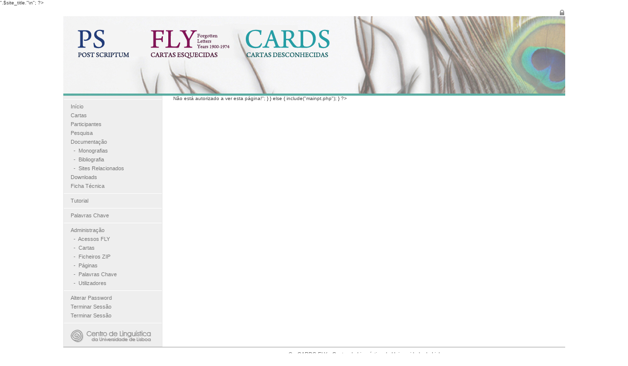

--- FILE ---
content_type: text/html; charset=UTF-8
request_url: http://alfclul.clul.ul.pt/cards-fly/index.php?page=mainen
body_size: 1513
content:
<?
session_start();
if (file_exists("files/".session_id().".tmp/")) // remove imagens DP
{ $files = glob("files/".session_id().".tmp/*",GLOB_MARK); foreach( $files as $file ) @unlink($file); rmdir("files/".session_id().".tmp/"); }

include("settings.php");
include("checkpage.php");
date_default_timezone_set("Europe/Lisbon");
?>

<!DOCTYPE html PUBLIC "-//W3C//DTD XHTML 1.1//EN" 
"http://www.w3.org/TR/xhtml11/DTD/xhtml11.dtd">

<html>
<head>
  <meta http-equiv="content-type" content="text/html; charset=utf-8"/>
  <meta name="description" content="description"/>
  <meta name="keywords" content="keywords"/> 
  <meta name="author" content="author"/>
  <meta name="robots" content="noindex,nofollow">
  <link rel="stylesheet" type="text/css" href="cardsfly.css" media="screen"/>
  <link rel="shortcut icon" href="favicon.ico">
  <? echo "<title>".$site_title."</title>\n"; ?>
</head>

<body>

<div class="container">
<div class="main">
  <table width="100%"><tr><td align="right" style="color:#666666; font-size:10px">

<? if (isset($_SESSION['username']) && isset($_SESSION['password'])) { echo $_SESSION['name']; }
   else { ?>
    <a href="index.php?page=login" ><img src="images/locker.png" style="border:none; margin:0px; vertical-align:middle"></a>
<? } ?>
  </td></tr></table>
<div class="header"></div>

<div class="content">
<? if (isset($_GET['page']))
   { $pagina = $_GET['page'];
     if (checkPage($pagina)) { include($pagina.".php"); }
     else { echo "<br>&nbsp;&nbsp;N&atilde;o est&aacute; autorizado a ver esta p&aacute;gina!"; }
   }
   else { include("mainpt.php"); } ?>	
</div>

<div class="menu">
   <img src="images/separator.png" class="separator"></img>
   <ul><li><a href="index.php">In&iacute;cio</a></li>
       <li><a href="index.php?page=showLetter">Cartas</a></li>
       <li><a href="index.php?page=showPart">Participantes</a></li>
       <li><a href="index.php?page=searchCards">Pesquisa</a></li>
       <li>Documenta&ccedil;&atilde;o</li>
       <li><a href="index.php?page=monografias">&nbsp;&nbsp;-&nbsp;&nbsp;Monografias</a></li>
       <li><a href="index.php?page=bibliografia">&nbsp;&nbsp;-&nbsp;&nbsp;Bibliografia</a></li>
       <li><a href="index.php?page=links">&nbsp;&nbsp;-&nbsp;&nbsp;Sites Relacionados</a></li>
       <li><a href="index.php?page=downloads">Downloads</a></li>
       <li><a href="index.php?page=fichatecnica">Ficha T&eacute;cnica</a></li></ul>
   <img src="images/separator.png" class="separator"></img>
   <ul><li><a href="index.php?page=tutorial">Tutorial</a></li></ul>
   <img src="images/separator.png" class="separator"></img>

<? if (isset($_SESSION['username']) && isset($_SESSION['password']))
   { if (($_SESSION['access'] == "adm") || ($_SESSION['access'] == "pch")) { ?>

   <ul><li><a href="index.php?page=sendPChave">Palavras Chave</a></li></ul>
   <img src="images/separator.png" class="separator"></img>

<?     if ($_SESSION['access'] == "adm") { ?>

   <ul><li><a href="index.php?page=admin">Administra&ccedil;&atilde;o</a></li>
       <li><a href="index.php?page=gerFly">&nbsp;&nbsp;-&nbsp;&nbsp;Acessos FLY</a></li>
       <li><a href="index.php?page=gerLetter">&nbsp;&nbsp;-&nbsp;&nbsp;Cartas</a></li>
       <li><a href="index.php?page=gerZip">&nbsp;&nbsp;-&nbsp;&nbsp;Ficheiros ZIP</a></li>
       <li><a href="index.php?page=gerPage">&nbsp;&nbsp;-&nbsp;&nbsp;P&aacute;ginas</a></li>
       <li><a href="index.php?page=gerPChave">&nbsp;&nbsp;-&nbsp;&nbsp;Palavras Chave</a></li>
       <li><a href="index.php?page=gerUsers">&nbsp;&nbsp;-&nbsp;&nbsp;Utilizadores</a></li></ul>
   <img src="images/separator.png" class="separator"></img>

<?     } ?>

   <ul>
   
<?     if (!($_SESSION['username'] == "admin")) { ?>

       <li><a href="index.php?page=altPass">Alterar Password</a></li>

<?  } ?>

       <li><a href="index.php?page=logout">Terminar Sess&atilde;o</a></li></ul>

<?   }
     else { ?>

   <ul><li><a href="index.php?page=logout">Terminar Sess&atilde;o</a></li></ul>

<?   } ?>

   <img src="images/separator.png" class="separator"></img>

<?    } ?>

   <a href="http://www.clul.ul.pt/"><img src=images/clul.png border=0></a>
</div>

<div class="clearer"><span></span></div>

</div>

<div class="footer">
   <table width="100%"><tr><td></td>
      <td width="800px" align="center">&copy; <?echo date("Y",time());?> &#149; CARDS-FLY &#149; Centro de Lingu&iacute;stica da Universidade de Lisboa</td></tr></table>
</div>

</div>

</body>
</html>


--- FILE ---
content_type: text/css
request_url: http://alfclul.clul.ul.pt/cards-fly/cardsfly.css
body_size: 1294
content:
*
{ margin: 0;
  padding: 0;
}
body
{ font-family: "Lucida Sans Unicode", Arial, Helvetica, sans-serif;
  font-size: 10px;
  color: #444444;
}
p
{ font-family: "Lucida Sans Unicode", Arial, Helvetica, sans-serif;
  font-size: 12px;
  color: #444444;
}
a
{ font-family: "Lucida Sans Unicode", Arial, Helvetica, sans-serif;
  font-size: 11px;
  color: #2d78be;
}
a:hover
{ font-family: "Lucida Sans Unicode", Arial, Helvetica, sans-serif;
  font-size: 11px;
  color: #5495d2;
}
a:visited
{ font-family: "Lucida Sans Unicode", Arial, Helvetica, sans-serif;
  font-size: 11px;
  color: #2d78be;
}
/*********************************************************************************************** HEADERS */
h1
{ color: #149aa3;
  font-family: "Lucida Sans Unicode", Arial, Helvetica, sans-serif;
  font-size: 14px;
  text-align: center;
  padding: 15px 0px 7px 0px;
}
h2
{ color: #149aa3;
  font-family: "Lucida Sans Unicode", Arial, Helvetica, sans-serif;
  font-size: 12px;
  text-align: center;
  padding: 0px;
}
h3
{ color: #555555;
  font-family: "Lucida Sans Unicode", Arial, Helvetica, sans-serif;
  font-size: 10px;
  text-align: center;
  padding: 0px;
}
h4
{ color: #149aa3;
  font-family: "Lucida Sans Unicode", Arial, Helvetica, sans-serif;
  font-size: 12px;
  padding: 0px 0px 2px 0px;
}
h5
{ color: #149aa3;
  font-family: "Lucida Sans Unicode", Arial, Helvetica, sans-serif;
  font-size: 14px;
  text-align: left;
  padding: 15px 0px 7px 0px;
}
h6
{ color: #149aa3;
  font-family: "Lucida Sans Unicode", Arial, Helvetica, sans-serif;
  font-size: 12px;
  text-align: left;
  padding: 15px 0px 7px 0px;
}
/************************************************************************************************** DIVS */
.container
{ margin: 5px auto;
  padding: 0px 0px 5px 0px;
  width: 1023px;
}
.main
{ clear: both;
  margin: 0px 0px 0px 0px;
  padding: 0px;
}
.header
{ background: url(images/header.jpg);
  height: 162px;
  width: 1023px;
  margin: 0px;
  padding: 0px;
}
.content
{ float: right;
  width: 805px;
  margin: 0px;
  padding: 0px 0px 10px 0px;
}
.content li
{ font-family: "Lucida Sans Unicode", Arial, Helvetica, sans-serif;
  font-size: 12px;
  color: #444444;
  list-style: url(images/li.gif);
  margin-left: 15px;
}
.clearer
{ clear: both;
  margin: 0px;
  padding: 0px;
}
.footer
{ background: #ffffff;
  border-top: 1px solid #999999;
  font-family: "Lucida Sans Unicode", Arial, Helvetica, sans-serif;
  color: #666666;
  font-size: 11px;
  text-align: center;
  margin: 0px;
  padding: 6px 0px;
  width: 1023px;
}
/************************************************************************************************** MENU */
.menu
{ float: left;
  font-family: "Lucida Sans Unicode", Arial, Helvetica, sans-serif;
  font-size: 11px;
  color: #777777;
  background: #eeeeee;
  border: 1px solid #e5e5e5;
  width: 200px;
  margin: 0px;
  padding: 0px;
}
.menu li
{ font-family: "Lucida Sans Unicode", Arial, Helvetica, sans-serif;
  font-size: 11px;
  color: #777777;
  list-style: none;
  cursor: default;
  padding: 3px 6px 3px 14px;
  margin: 0px;
}
.menu li a
{ font-family: "Lucida Sans Unicode", Arial, Helvetica, sans-serif;
  font-size: 11px;
  color: #777777;
  list-style: none;
  cursor: pointer;
  display: block;
  margin: 0px;
  text-decoration: none;
}
.menu li a:hover
{ font-family: "Lucida Sans Unicode", Arial, Helvetica, sans-serif;
  font-size: 11px;
  color: #111111;
  list-style: none;
  cursor: pointer;
  margin: 0px;
}
.menu .separator
{ border: none;
  padding: 0px;
  margin: 0px;
}
/***************************************************************************** TABLE (lista cartas/part) */
.tablelist
{ font-family: "Lucida Sans Unicode", Arial, Helvetica, sans-serif;
  font-size: 11px;
  color: #444444;
  text-align: left;
  border-collapse: collapse;
  margin: 5px;
}
.tablelist tr.title td
{ font-family: Verdana, Arial, Helvetica, sans-serif;
  font-size: 11px;
  font-weight: bold;
  color: #444444;
  background-color: #cccccc;
  border-bottom: 1px solid #aaaaaa;
  cursor: default;
  padding: 3px 7px 3px 7px;
}
.tablelist tr.title a
{ font-family: Verdana, Arial, Helvetica, sans-serif;
  font-size: 11px;
  font-weight: bold;
  color: #444444;
  cursor: pointer;
  text-decoration: underline;
}
.tablelist td 
{ background-color: #ffffff;
  border-bottom: 1px solid #aaaaaa;
  padding: 3px 7px 3px 7px;
}
.tablelist tr.alt td 
{ background-color: #f0f0f0;
  border-bottom: 1px solid #aaaaaa;
  padding: 3px 7px 3px 7px;
}
.tablelist b
{ font-family: Verdana, Arial, Helvetica, sans-serif;
}
.tablelist a
{ font-family: "Lucida Sans Unicode", Arial, Helvetica, sans-serif;
  font-size: 11px;
  color: #2d78be;
}
.tablelist a:hover
{ font-family: "Lucida Sans Unicode", Arial, Helvetica, sans-serif;
  font-size: 11px;
  color: #5495d2;
}
.tablelist .delete
{ background: url(images/delete.png);
  font-size: 0px;
  color: #ed1111;
  border: none;
  vertical-align: middle;
  cursor: pointer;
  height: 20px;
  width: 20px;
  margin: 0px;
}
.tablelist .download
{ font-size: 0px;
  border: none;
  vertical-align: middle;
  cursor: pointer;
  height: 25px;
  width: 25px;
  margin: 0px;
}
/************************************************************************************ TABLE (links part) */
.tablelink
{ font-family: "Lucida Sans Unicode", Arial, Helvetica, sans-serif;
  font-size: 11px;
  color: #777777;
  text-align: center;
  border-collapse: collapse;
}
.tablelink td 
{ background-color: #ffffff;
  width: 25px;
  padding: 1px 0px;
}
.tablelink b
{ font-size: 22px;
  color: #760145;
  font-weight: bold;
  cursor: default;
}
.tablelink .disabled
{ color: #bbbbbb;
  cursor: default;
}
.tablelink a
{ font-size: 11px;
  text-decoration: none;
  color: #555555;
}
.tablelink a:hover
{ font-size: 16px;
  color: #333333;
}
/************************************************************************************ TABLE (links card) */
.tablelink2
{ font-family: "Lucida Sans Unicode", Arial, Helvetica, sans-serif;
  font-size: 10px;
  color: #777777;
  text-align: center;
  border-collapse: collapse;
}
.tablelink2 td 
{ background-color: #ffffff;
  width: 36px;
  padding: 0px 0px;
}
.tablelink2 b
{ font-size: 16px;
  color: #760145;
  font-weight: bold;
  cursor: default;
}
.tablelink2 .disabled
{ color: #bbbbbb;
  cursor: default;
}
.tablelink2 a
{ font-size: 10px;
  text-decoration: none;
  color: #555555;
}
.tablelink2 a:hover
{ font-size: 14px;
  color: #333333;
}
/********************************************************************************** TABLE (links search) */
.tablelink3
{ font-family: "Lucida Sans Unicode", Arial, Helvetica, sans-serif;
  text-align: center;
  border-collapse: collapse;
}
.tablelink3 td 
{ background-color: #ffffff;
  height: 20px;
  padding: 3px 0px;
}
.tablelink3 b
{ font-size: 14px;
  color: #760145;
  font-weight: bold;
  cursor: default;
}
.tablelink3 a
{ font-size: 11px;
  text-decoration: none;
  color: #cccccc;
}
.tablelink3 a:hover
{ font-size: 13px;
  color: #444444;
}
/************************************************************************************************* INPUT */
.textbox
{ font-family: "Lucida Sans Unicode", Arial, Helvetica, sans-serif;
  font-size: 11px;
  color: #444444;
  border: 1px solid #aaaaaa;
  background-color: #f0f0f0;
  width: 148px;
  padding: 5px;
}
.checkbox
{ vertical-align: middle;
  padding: 0px 0px 3px 0px;
}
.browse
{ font-family: "Lucida Sans Unicode", Arial, Helvetica, sans-serif;
  font-size: 11px;
  color: #444444;
  border: 1px solid #aaaaaa;
  background-color: #f0f0f0;
  width: 228px;
  padding: 5px;
}
.search
{ background: url(images/search.png);
  border: none;
  vertical-align: middle;
  cursor: pointer;
  height: 25px;
  width: 25px;
  margin: 0px;
}
.select
{ font-family: "Lucida Sans Unicode", Arial, Helvetica, sans-serif;
  font-size: 11px;
  color: #444444;
  border: 1px solid #aaaaaa;
  background-color: #f0f0f0;
  width: 160px;
  padding: 4px;
}
.button
{ font-family: "Lucida Sans Unicode", Arial, Helvetica, sans-serif;
  font-size: 11px;
  color: #444444;
  width: 70px;
  cursor: pointer;
  padding: 0px 2px;
}
.hiddenbox
{ font-family: "Lucida Sans Unicode", Arial, Helvetica, sans-serif;
  font-size: 12px;
  color: #222222;
  border: none;
  background-color: #ffffff;
  width: 150px;
  padding: 0px 0px 2px 6px;
}
.smallhiddenbox
{ font-family: "Lucida Sans Unicode", Arial, Helvetica, sans-serif;
  font-size: 10px;
  color: #222222;
  border: none;
  background-color: #ffffff;
  width: 280px;
  padding: 0px 0px 0px 0px;
}
/***************************************************************************** TABLE (lista download fly) */
.simplelist
{ font-family: "Lucida Sans Unicode", Arial, Helvetica, sans-serif;
  font-size: 11px;
  color: #444444;
  text-align: left;
  border-collapse: collapse;
  margin: 5px;
}
.simplelist td 
{ background-color: #ffffff;
  padding: 3px 3px 3px 3px;
}
.simplelist a
{ font-family: "Lucida Sans Unicode", Arial, Helvetica, sans-serif;
  font-size: 11px;
  text-decoration: none;
  color: #2d78be;
}
.simplelist a:hover
{ font-family: "Lucida Sans Unicode", Arial, Helvetica, sans-serif;
  font-size: 11px;
  color: #5495d2;
}
